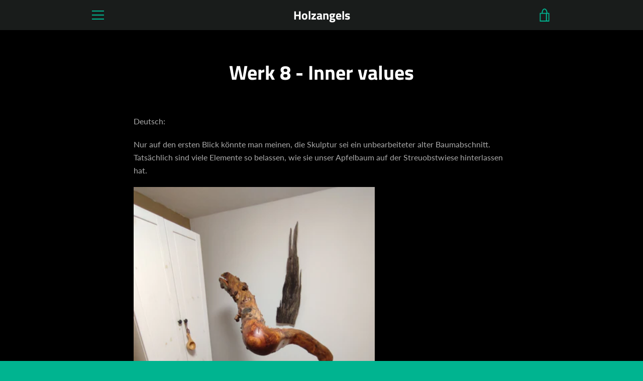

--- FILE ---
content_type: text/javascript
request_url: https://holzangels.de/cdn/shop/t/2/assets/custom.js?v=101612360477050417211633881597
body_size: -601
content:
//# sourceMappingURL=/cdn/shop/t/2/assets/custom.js.map?v=101612360477050417211633881597
